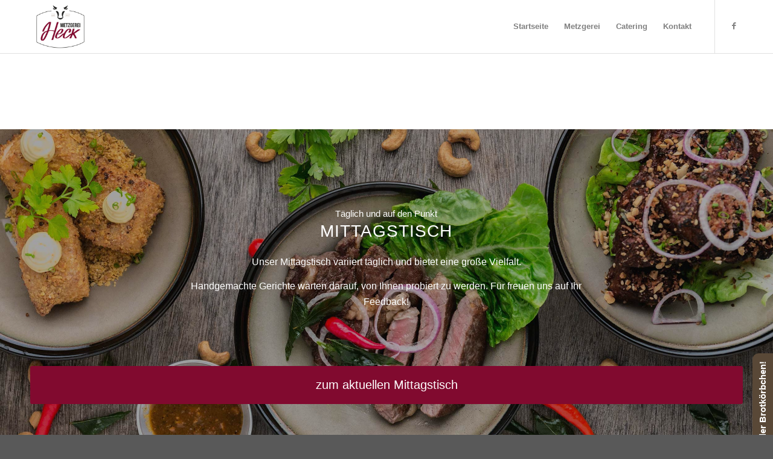

--- FILE ---
content_type: application/javascript
request_url: https://www.eifelmetzgerei-heck.de/wp-content/plugins/screen-reader-with-fontsize/libraries/controller/controller.js
body_size: 8799
content:
(function(a){var fa=function(x){async function U(){const b=document.querySelectorAll('img:not([alt]), img[alt=""]');for(const d of b)try{const e=await V(d.src);d.setAttribute("alt",e)}catch(e){}}var c={},f={},B=80,n=80,p=0,u=100,y=0,v=0,r=0,t=a("body"),C=0,D=0,E=0,z=0,R="",O=0,A=0,P=0,F,G;a("body").css("font-family");var H=null,Q=function(b,d){for(i=b.length-1;0<=i;i--)if(d!=b.charAt(i)){b=b.substring(0,i+1);break}return b},L=function(){a(c.fontsizeSelector).filter(function(b){var d=!1;b=0;var e=
1;switch(this.nodeName.toLowerCase()){case "h1":b=100;d=!0;break;case "h2":b=80;e=.8;d=!0;break;case "h3":b=40;e=.6;d=!0;break;case "h4":b=20,e=.4,d=!0}d&&(d=a(this).attr("style")||"",a(this).attr("style",d+";font-size:"+(parseInt(n)+c.fontSizeHeadersIncrement*e+b)+"%"))})},S=function(b){r=parseInt(f.getItem("scr_highcontrast_alternate"))||0;b&&a("#fr_screenreader_highcontrast,#fr_screenreader_highcontrast2,#fr_screenreader_highcontrast3").removeClass("active");var d=function(){t.removeClass("scr_highcontrast");
v=0;f.setItem("scr_highcontrast",v);null===H&&(H=t.attr("style")||"");var g="";a(this).data("rotate")&&(g=" hue-rotate("+parseInt(a(this).data("rotate"))+"deg)");var l="";a(this).data("brightness")&&(l=" brightness("+parseInt(a(this).data("brightness"))+")");t.attr("style",Q(H,";")+";filter: invert(100%)"+g+l)};if(r)if(r&&"undefined"!==typeof b){var e=a(this).data("alternate");e==r?(t.attr("style",H),r=0):(r=e,d.bind(this)(),b&&a(b.target).addClass("active"))}else r&&"undefined"===typeof b&&d.bind(this)();
else d.bind(this)(),r=a(this).data("alternate"),b&&a(b.target).addClass("active");f.setItem("scr_highcontrast_alternate",r)},M=function(b,d){b=b.toUpperCase();var e=b.split(""),g="",l="FEDCBA9876".split(""),k=[];k.A="5";k.B="4";k.C="3";k.D="2";k.E="1";k.F="0";for(i=0;6>i;i++)if(isNaN(e[i]))if(k[e[i]])g+=k[e[i]];else return!1;else g+=l[e[i]];return d&&c.ieHighContrast&&(d=parseInt(b,16),parseInt(g,16)<d)?b:g},I=function(b){var d=/rgba? *\( *([0-9]{1,3}) *, *([0-9]{1,3}) *, *([0-9]{1,3})(, *[0-9]{1,3}[.0-9]*)? *\)/.exec(b);
if(!d)return"FFFFFF";b=Math.round(parseFloat(d[1]));var e=Math.round(parseFloat(d[2]));d=Math.round(parseFloat(d[3]));return(b+65536).toString(16).substring(3).toUpperCase()+(e+65536).toString(16).substring(3).toUpperCase()+(d+65536).toString(16).substring(3).toUpperCase()},W=function(b){b=document.createElement("div");b.style.cssText=" -webkit- -moz- -o- -ms- ".split(" ").join("filter:invert(100%); ");return!!b.style.length&&(void 0===document.documentMode||9<document.documentMode)},T=function(b){a(b);
a.fn.skipElement=function(d){var e=this.css(d);this.css(d,"inherit");var g=this.css(d);if(e!=g&&"000000"!=I(g))return this.css(d,g),!0;this.css(d,e);return!1};a(b).each(function(d,e){if(-1==a.inArray(e.nodeName.toLowerCase(),["script","embed","object"]))if(c.ieHighContrastAdvanced){var g=a(e).css("background-color");d=a(e).css("color");g&&d&&(g=M(I(g)),d=M(I(d),!0),d=(a(e).attr("style")||"")+" background-color:#"+g+" !important; color:#"+d+" !important",a(e).attr("style",d))}else a(e).skipElement("background-color")||
(g=a(e).css("background-color"),d=a(e).css("color"),g&&d&&(g=M(I(g)),d=M(I(d),!0),a(e).css("background-color","#"+g),a(e).css("color","#"+d)))})},X=function(b){b=a(c.skipToContentsSelector);b.length&&a("html, body").animate({scrollTop:b.offset().top},500)};this.buildInterface=function(){var b=a("<div/>").attr("id","accessibility-links").addClass(c.position+" "+c.scrolling+" "+c.templateOrientation);"bottom"==c.targetAppendMode?b.appendTo(c.targetAppendto):"top"==c.targetAppendMode&&b.prependTo(c.targetAppendto);
c.enableDarkMode&&parseInt(f.getItem("scr_toolbar_darkmode"))&&a("#accessibility-links").addClass("scr-toolbar-darkmode");if("accessible.css"==c.template){var d=a("<div/>").attr("id","toolbar_plugin").html('<span class="scaccessibletoolbar-text">'+(c.labeltext||fr_screenreader)+"</span>").addClass("scaccessibletoolbar");"wheelchair"==c.screenreaderIcon&&d.addClass("scr_wheelchair");b.append(d);d=a("<span/>").attr("id","toolbar_closer").html("&#x274c;").attr("data-title",fr_close_toolbar).attr("aria-label",
fr_close_toolbar).attr("role","button").addClass("scaccessibletoolbarcloser");a("#toolbar_plugin").append(d)}var e=a("<div/>").attr("id","text_plugin").attr("title"," - "+(c.labeltext||fr_screenreader)+" - ").addClass("scbasebin screenreader text");c.showlabel||e.addClass("scr_nolabel");"wheelchair"==c.screenreaderIcon&&e.addClass("scr_wheelchair");"custom"==c.screenreaderIcon&&e.addClass("scr_customicon");b.append(e);c.screenreader&&(d=a("<div/>").attr("id","volume_plugin").addClass("scbasebin"),
b.append(d));d=a("<div/>").attr("id","speaker_plugin").addClass("scbasebin speaker");b.append(d);var g=a("<div/>").css("clear","both").attr("id","scr_clearer");b.append(g);c.showlabel&&(b=a("<span/>").addClass("fr_label startapp").text(c.labeltext||fr_screenreader),e.append(b));c.screenreader&&(b=a("<button/>").attr({id:"fr_screenreader_play",title:" - "+fr_screenreader_play+" - ","aria-label":" - "+fr_screenreader_play+" - ",role:"button",accesskey:c.accesskey_play}).addClass("pinnable").text(fr_screenreader_play),
d.append(b),b=a("<button/>").attr({id:"fr_screenreader_pause",title:" - "+fr_screenreader_pause+" - ","aria-label":" - "+fr_screenreader_pause+" - ",role:"button",accesskey:c.accesskey_pause}).addClass("pinnable").text(fr_screenreader_pause),d.append(b),b=a("<button/>").attr({id:"fr_screenreader_stop",title:" - "+fr_screenreader_stop+" - ","aria-label":" - "+fr_screenreader_stop+" - ",role:"button",accesskey:c.accesskey_stop}).addClass("pinnable").text(fr_screenreader_stop),d.append(b));"accessible.css"==
c.template&&(b=a("<div/>").attr({id:"sc-section-audio"}).addClass("sc-section"),b.append('<div class="sc-section-title" aria-label="'+fr_text_reader+'">'+fr_text_reader+"</div>"),d.append(b),e=a("#fr_screenreader_play, #fr_screenreader_pause, #fr_screenreader_stop").clone(!0,!0).end().remove(),b.append(e),e=a("#volume_plugin").clone(!0,!0).end().remove(),b.append(e),c.enableDarkMode&&(b=a("<span/>").attr("id","toolbar_darkmode").html('<svg class="scr-darkmode" xmlns="http://www.w3.org/2000/svg" viewBox="0 0 122.56 122.88"><defs><style>.cls-1{fill-rule:evenodd;}</style></defs><title>night</title><path class="cls-1" d="M121.85,87.3A64.31,64.31,0,1,1,36.88.4c2.94-1.37,5.92.91,4.47,4.47a56.29,56.29,0,0,0,75.75,77.4l.49-.27a3.41,3.41,0,0,1,4.61,4.61l-.35.69ZM92.46,74.67H92A16.11,16.11,0,0,0,76.2,58.93v-.52a15.08,15.08,0,0,0,11-4.72,15.19,15.19,0,0,0,4.72-11h.51a15.12,15.12,0,0,0,4.72,11,15.12,15.12,0,0,0,11,4.72v.51A16.13,16.13,0,0,0,92.46,74.67Zm10.09-46.59h-.27a7.94,7.94,0,0,0-2.49-5.81A7.94,7.94,0,0,0,94,19.78v-.27A7.94,7.94,0,0,0,99.79,17a8,8,0,0,0,2.49-5.8h.27A8,8,0,0,0,105,17a8,8,0,0,0,5.81,2.49v.27A8,8,0,0,0,105,22.27a7.94,7.94,0,0,0-2.49,5.81Zm-41.5,8h-.41a12.06,12.06,0,0,0-3.78-8.82A12.06,12.06,0,0,0,48,23.5v-.41a12.07,12.07,0,0,0,8.82-3.78,12.09,12.09,0,0,0,3.78-8.82h.41a12.08,12.08,0,0,0,3.77,8.82,12.09,12.09,0,0,0,8.83,3.78v.41a12.09,12.09,0,0,0-8.83,3.78,12.08,12.08,0,0,0-3.77,8.82Z"/></svg>').attr("data-title",
fr_dark_mode).attr("aria-label",fr_dark_mode).attr("role","button").addClass("scaccessibletoolbarcloser"),a("#sc-section-audio").append(b),a("#toolbar_darkmode").on("click",function(h){h=0;var q=a("#accessibility-links");q.toggleClass("scr-toolbar-darkmode");q.hasClass("scr-toolbar-darkmode")&&(h=1);f.setItem("scr_toolbar_darkmode",h)})),c.enableAccessibilityStatement&&(b=a("<a/>").attr("id","toolbar_accessibility_statement").text(c.enableAccessibilityStatementText).attr("href",c.enableAccessibilityStatementLink).attr("download",
c.enableAccessibilityStatementLink.substring(c.enableAccessibilityStatementLink.lastIndexOf("/")+1)).addClass("scaccessibletoolbarstatement"),c.enableDarkMode&&b.addClass("darkmode"),a("#sc-section-audio").append(b)));c.fontsize&&(b=a("<button/>").attr({id:"fr_screenreader_font_increase",title:" - "+fr_increase+" - ","aria-label":" - "+fr_increase+" - ",role:"button",accesskey:c.accesskey_increase,"data-value":"1"}).addClass("sizable").text(fr_increase),d.append(b),b=a("<button/>").attr({id:"fr_screenreader_font_decrease",
title:" - "+fr_decrease+" - ","aria-label":" - "+fr_decrease+" - ",role:"button",accesskey:c.accesskey_decrease,"data-value":"-1"}).addClass("sizable").text(fr_decrease),d.append(b),b=a("<button/>").attr({id:"fr_screenreader_font_reset",title:" - "+fr_reset+" - ","aria-label":" - "+fr_reset+" - ",role:"button",accesskey:c.accesskey_reset,"data-value":"0"}).addClass("resizable").text(fr_reset),d.append(b),"accessible.css"==c.template&&(b=c.fontsizeDefault,f.getItem("scr_fontsize"),b=parseInt(n-b),
e=0<b?"+":"-",0!=b&&(0<b?a("#fr_screenreader_font_increase").append('<div class="scfontsizelabel">'+e+b+"%</div>"):a("#fr_screenreader_font_decrease").append('<div class="scfontsizelabel">'+b+"%</div>")),b=a("<div/>").attr({id:"sc-section-fontsize"}).addClass("sc-section"),b.append('<div class="sc-section-title" aria-label="'+fr_font_sizing+'">'+fr_font_sizing+"</div>"),d.append(b),e=a("#fr_screenreader_font_increase, #fr_screenreader_font_decrease, #fr_screenreader_font_reset").clone(!0,!0).end().remove(),
b.append(e)));c.dyslexicFont&&(b=a("<button/>").attr({id:"fr_screenreader_font_family",title:" - "+fr_dyslexic_title+" - ","aria-label":" - "+fr_dyslexic_title+" - ",role:"button",accesskey:c.accesskey_dyslexic,"data-value":"0"}).text(fr_dyslexic_title),d.append(b));c.grayHues&&(b=a("<button/>").attr({id:"fr_screenreader_gray_hues",title:" - "+fr_gray_hues+" - ","aria-label":" - "+fr_gray_hues+" - ",role:"button",accesskey:c.accesskey_grayhues}).text(fr_gray_hues),d.append(b));c.bigCursor&&(b=a("<button/>").attr({id:"fr_screenreader_bigcursor",
title:" - "+fr_big_cursor+" - ","aria-label":" - "+fr_big_cursor+" - ",role:"button",accesskey:c.accesskey_bigcursor}).text(fr_big_cursor),d.append(b));c.readingGuides&&(b=a("<button/>").attr({id:"fr_screenreader_reading_guides",title:" - "+fr_reading_guides_title+" - ","aria-label":" - "+fr_reading_guides_title+" - ",role:"button",accesskey:c.accesskey_reading_guides}).text(fr_reading_guides_title),d.append(b),(z=!!parseInt(f.getItem("scr_reading_guides"))||0)&&a("#fr_screenreader_reading_guides").trigger("click",
1));c.readability&&(b=a("<button/>").attr({id:"fr_screenreader_readability",title:" - "+fr_readability_title+" - ","aria-label":" - "+fr_readability_title+" - ",role:"button",accesskey:c.accesskey_readability}).text(fr_readability_title),d.append(b));c.hideImages&&(b=a("<button/>").attr({id:"fr_screenreader_hideimages",title:" - "+fr_hideimages_title+" - ","aria-label":" - "+fr_hideimages_title+" - ",role:"button",accesskey:c.accesskey_hideimages}).text(fr_hideimages_title),d.append(b),(A=!!parseInt(f.getItem("scr_hideimages"))||
0)&&a("#fr_screenreader_hideimages").trigger("click",1));c.showSkipToContents&&(b=a("<button/>").attr({id:"fr_screenreader_skiptocontents",title:" - "+fr_showskiptocontents_title+" - ","aria-label":" - "+fr_showskiptocontents_title+" - ",role:"button",accesskey:c.accesskey_skiptocontents}).text(fr_showskiptocontents_title),d.append(b));c.spacingSize&&(b=a("<button/>").attr({id:"fr_screenreader_spacing_increase",title:" - "+fr_spacing_increase+" - ","aria-label":" - "+fr_spacing_increase+" - ",role:"button",
accesskey:c.accesskey_spacingsize_increase,"data-value":"1"}).addClass("spacingsizable").text(fr_spacing_increase),d.append(b),b=a("<button/>").attr({id:"fr_screenreader_spacing_decrease",title:" - "+fr_spacing_decrease+" - ","aria-label":" - "+fr_spacing_decrease+" - ",role:"button",accesskey:c.accesskey_spacingsize_decrease,"data-value":"-1"}).addClass("spacingsizable").text(fr_spacing_decrease),d.append(b),"accessible.css"==c.template&&(b=f.getItem("scr_spacingsize"))&&0<b&&a("#fr_screenreader_spacing_increase").append('<div class="scspacingsizelabel">+'+
10*b+"%</div>"));"accessible.css"==c.template&&(b=a("#fr_screenreader_font_family, #fr_screenreader_gray_hues, #fr_screenreader_bigcursor, #fr_screenreader_reading_guides, #fr_screenreader_readability, #fr_screenreader_hideimages, #fr_screenreader_skiptocontents, #fr_screenreader_spacing_increase, #fr_screenreader_spacing_decrease").clone(!0,!0).end().remove(),b.length&&(e=a("<div/>").attr({id:"sc-section-enhancement"}).addClass("sc-section"),e.append('<div class="sc-section-title" aria-label="'+
fr_accessibility_enhancements+'">'+fr_accessibility_enhancements+"</div>"),d.append(e),e.append(b)));c.pageZoom&&"vertical"==c.templateOrientation&&(b=a("<button/>").attr({id:"fr_screenreader_pagezoom_increase",title:" - "+fr_pagezoom_increase+" - ","aria-label":" - "+fr_pagezoom_increase+" - ",role:"button",accesskey:c.accesskey_pagezoomsize_increase,"data-value":"1"}).addClass("zoomsizable").text(fr_pagezoom_increase),d.append(b),b=a("<button/>").attr({id:"fr_screenreader_pagezoom_decrease",title:" - "+
fr_pagezoom_decrease+" - ","aria-label":" - "+fr_pagezoom_decrease+" - ",role:"button",accesskey:c.accesskey_pagezoomsize_decrease,"data-value":"-1"}).addClass("zoomsizable").text(fr_pagezoom_decrease),d.append(b),b=a("<button/>").attr({id:"fr_screenreader_pagezoom_reset",title:" - "+fr_pagezoom_reset+" - ","aria-label":" - "+fr_pagezoom_reset+" - ",role:"button",accesskey:c.accesskey_pagezoomsize_reset,"data-value":"0"}).addClass("zoomresizable").text(fr_pagezoom_reset),d.append(b),"accessible.css"==
c.template&&(f.getItem("scr_zoomsize"),b=parseInt(u-100),e=0<b?"+":"-",0!=b&&(0<b?a("#fr_screenreader_pagezoom_increase").append('<div class="sczoomsizelabel">'+e+b+"%</div>"):a("#fr_screenreader_pagezoom_decrease").append('<div class="sczoomsizelabel">'+b+"%</div>")),(b=f.getItem("scr_pagezoom"))&&0<b&&a("#fr_screenreader_pagezoom_increase").append('<div class="scspacingsizelabel">+'+10*b+"%</div>"),b=a("<div/>").attr({id:"sc-section-pagezoom"}).addClass("sc-section"),b.append('<div class="sc-section-title" aria-label="'+
fr_page_zoom+'">'+fr_page_zoom+"</div>"),d.append(b),e=a("#fr_screenreader_pagezoom_increase, #fr_screenreader_pagezoom_decrease, #fr_screenreader_pagezoom_reset").clone(!0,!0).end().remove(),b.append(e)));b=0;c.screenreader||(b=100);c.dyslexicFont||(b+=35);c.grayHues||(b+=35);c.bigCursor||(b+=35);c.readingGuides||(b+=35);c.readability||(b+=35);c.showSkipToContents||(b+=35);c.spacingSize||(b+=70);if(c.highcontrast){e=a("<button/>").attr({id:"fr_screenreader_highcontrast",title:" - "+fr_highcontrast+
" - ","aria-label":" - "+fr_highcontrast+" - ",role:"button",accesskey:c.accesskey_highcontrast,"data-value":"0"}).text(fr_highcontrast);v&&e.addClass("active");d.append(e);if(e=c.highcontrastAlternate&&W())if(g=a("<button/>").attr({id:"fr_screenreader_highcontrast2",title:" - "+fr_highcontrast+" - ","aria-label":" - "+fr_highcontrast+" - ",role:"button",accesskey:c.accesskey_highcontrast2,"data-alternate":"1","data-rotate":c.colorHue}).text(fr_highcontrast),d.append(g),g=a("<button/>").attr({id:"fr_screenreader_highcontrast3",
title:" - "+fr_highcontrast+" - ","aria-label":" - "+fr_highcontrast+" - ",role:"button",accesskey:c.accesskey_highcontrast3,"data-alternate":"2","data-rotate":c.colorHue,"data-brightness":c.colorBrightness}).text(fr_highcontrast),d.append(g),r=parseInt(f.getItem("scr_highcontrast_alternate"))||0)g=a("button[data-alternate="+r+"]").addClass("active"),S.call(g);c.fontsize&&e?a("#speaker_plugin").css("width",parseInt(605-b)+"px"):c.fontsize?a("#speaker_plugin").css("width",parseInt(540-b)+"px"):!c.fontsize&&
e&&a("#speaker_plugin").css("width",parseInt(510-b)+"px");"accessible.css"==c.template&&(b=a("<div/>").attr({id:"sc-section-highcontrast"}).addClass("sc-section"),b.append('<div class="sc-section-title" aria-label="'+fr_high_contrast_color+'">'+fr_high_contrast_color+"</div>"),d.append(b),e=a("#fr_screenreader_highcontrast, #fr_screenreader_highcontrast2, #fr_screenreader_highcontrast3").clone(!0,!0).end().remove(),b.append(e))}else c.fontsize?a("#speaker_plugin").css("width",parseInt(425-b)+"px"):
a("#speaker_plugin").css("width",parseInt(315-b)+"px");c.customColors&&"accessible.css"==c.template&&(b=a("<button/>").attr({id:"fr_screenreader_text_color",title:" - "+fr_text_color+" - ","aria-label":" - "+fr_text_color+" - ",role:"button",accesskey:c.accesskey_change_text_color}).addClass("scr-custom-color").text(fr_text_color),d.append(b),b=a("<button/>").attr({id:"fr_screenreader_background_color",title:" - "+fr_background_color+" - ","aria-label":" - "+fr_background_color+" - ",role:"button",
accesskey:c.accesskey_change_background_color}).addClass("scr-custom-color").text(fr_background_color),d.append(b),b=`
				<div class="scr-color-box">
					<span data-scr-color="#0076B4" class="scr-color-selection" role="button" tabindex="0" aria-label="${fr_background_color_desc}" style="background-color: #0076B4 !important;"> </span> 
					<span data-scr-color="#7A549C" class="scr-color-selection" role="button" tabindex="0" aria-label="${fr_background_color_desc}" style="background-color: #7A549C !important;"> </span> 
					<span data-scr-color="#C83733" class="scr-color-selection" role="button" tabindex="0" aria-label="${fr_background_color_desc}" style="background-color: #C83733 !important;"> </span> 
					<span data-scr-color="#D07021" class="scr-color-selection" role="button" tabindex="0" aria-label="${fr_background_color_desc}" style="background-color: #D07021 !important;"> </span> 
					<span data-scr-color="#26999F" class="scr-color-selection" role="button" tabindex="0" aria-label="${fr_background_color_desc}" style="background-color: #26999F !important;"> </span> 
					<span data-scr-color="#4D7831" class="scr-color-selection" role="button" tabindex="0" aria-label="${fr_background_color_desc}" style="background-color: #4D7831 !important;"> </span> 
					<span data-scr-color="#ffffff" class="scr-color-selection" role="button" tabindex="0" aria-label="${fr_background_color_desc}" style="background-color: #ffffff !important;"> </span> 
					<span data-scr-color="#000000" class="scr-color-selection" role="button" tabindex="0" aria-label="${fr_background_color_desc}" style="background-color: #000000 !important;"> </span> 
					<div class="scr-color-selection-reset" role="button" tabindex="0"> ${fr_custom_color_reset} </div>
				</div>`,a("button.scr-custom-color").append(b),b=a("<div/>").attr({id:"sc-section-customcolors"}).addClass("sc-section"),b.append('<div class="sc-section-title" aria-label="'+fr_custom_colors+'">'+fr_custom_colors+"</div>"),d.append(b),d=a("#fr_screenreader_text_color, #fr_screenreader_background_color").clone(!0,!0).end().remove(),b.append(d),a("span.scr-color-selection").on("click",function(h){h=a(this);var q=h.parents("button.scr-custom-color").attr("id"),m=h.data("scr-color");"fr_screenreader_text_color"==
q?(h.hasClass("scr-color-selection-enabled")?(document.querySelector("body").style.removeProperty("color"),c.customColorsCssSelectors&&a(c.customColorsCssSelectors).each(function(J,w){w.style.removeProperty("color")}),h.removeClass("scr-color-selection-enabled")):(document.querySelector("body").style.setProperty("color",m,"important"),c.customColorsCssSelectors&&a(c.customColorsCssSelectors).each(function(J,w){w.style.setProperty("color",m,"important")}),a("#fr_screenreader_text_color span.scr-color-selection").removeClass("scr-color-selection-enabled"),
h.addClass("scr-color-selection-enabled")),f.setItem("scr_custom_text_color",m)):"fr_screenreader_background_color"==q&&(h.hasClass("scr-color-selection-enabled")?(document.querySelector("body").style.removeProperty("background"),c.customColorsCssSelectors&&a(c.customColorsCssSelectors).each(function(J,w){w.style.removeProperty("background")}),h.removeClass("scr-color-selection-enabled")):(document.querySelector("body").style.setProperty("background",m,"important"),c.customColorsCssSelectors&&a(c.customColorsCssSelectors).each(function(J,
w){w.style.setProperty("background",m,"important")}),a("#fr_screenreader_background_color span.scr-color-selection").removeClass("scr-color-selection-enabled"),h.addClass("scr-color-selection-enabled")),f.setItem("scr_custom_background_color",m))}),a("div.scr-color-selection-reset").on("click",function(h){h=a(this).parents("button.scr-custom-color").attr("id");"fr_screenreader_text_color"==h?(a("span.scr-color-selection").removeClass("scr-color-selection-enabled"),document.querySelector("body").style.removeProperty("color"),
c.customColorsCssSelectors&&a(c.customColorsCssSelectors).each(function(q,m){m.style.removeProperty("color")}),f.removeItem("scr_custom_text_color")):"fr_screenreader_background_color"==h&&(a("span.scr-color-selection").removeClass("scr-color-selection-enabled"),document.querySelector("body").style.removeProperty("background"),c.customColorsCssSelectors&&a(c.customColorsCssSelectors).each(function(q,m){m.style.removeProperty("background")}),f.removeItem("scr_custom_background_color"))}),a("#fr_screenreader_background_color, #fr_screenreader_text_color").on("click",
function(h){h.stopPropagation();if(!a(h.target).hasClass("scr-custom-color")&&!a(h.target).hasClass("scr-color-box"))return!1;h=a(h.target).hasClass("scr-custom-color")?a(h.target):a(h.target).parent("button.scr-custom-color");var q=a("span.scr-color-selection.scr-color-selection-enabled",h);q.length?q.next().trigger("click"):a("div.scr-color-box > span:first-child",h).trigger("click")}));"custom.css"==c.template?(a("#speaker_plugin button").css("background-color",c.toolbarBgcolor),a("#accessibility-links").css("background",
"transparent")):a("#accessibility-links").css("background-color",c.toolbarBgcolor);"vertical"==c.templateOrientation&&"custom.css"!=c.template&&a("#text_plugin").css("background-color",c.toolbarBgcolor);d=c.toolbarBgcolor.toLowerCase();"accessible.css"!=c.template||"#eeeeee"!=d&&"#eee"!=d||(a("#text_plugin").css("background-color","#004fce"),a("#toolbar_plugin").css("background-color","#004fce"),a("#toolbar_closer").css({color:"transparent","text-shadow":"#004fce 0px 0px 0px"}),a("svg.scr-darkmode").css("fill",
"#004fce"));"accessible.css"==c.template&&"#eeeeee"!=d&&"#eee"!=d&&(a("#accessibility-links").css("background-color","#EEEEEE"),a("#text_plugin").css("background-color",c.toolbarBgcolor),a("#toolbar_plugin").css("background-color",c.toolbarBgcolor),a("#toolbar_closer").css({color:"transparent","text-shadow":c.toolbarBgcolor+" 0px 0px 0px"}),a("svg.scr-darkmode").css("fill",c.toolbarBgcolor));"accessible.css"==c.template&&(a("#speaker_plugin > button").removeAttr("title"),d=a("#text_plugin").attr("title"),
a("#text_plugin").removeAttr("title"),a("#text_plugin").attr("aria-label",d).attr("role","button"));if(screenReaderConfigOptions.useMinimizedToolbar&&(screenReaderConfigOptions.mobileDeviceDetected||!screenReaderConfigOptions.mobileDeviceDetected&&!screenReaderConfigOptions.minimizedToolbarOnlyMobile)){d=a("#volume_plugin").width();b=a("#speaker_plugin").width();e=a("#accessibility-links").width();var l=parseInt(d+b);"vertical"==c.templateOrientation&&(l=parseInt(b));"accessible.css"==c.template&&
(l=parseInt(e));var k=0,K="+";d=a(window).width();d<l&&"accessible.css"!=c.template&&(l=d-80);a("#text_plugin").attr("accesskey",screenReaderConfigOptions.accesskey_minimized);a("#toolbar_closer").on("click",function(h){a("#text_plugin").trigger("click")});if(c.fontsizeMinimizedToolbar&&"closed"==screenReaderConfigOptions.statusMinimizedToolbar)a("#text_plugin").on("click",function(h){a("body").css("font-size",n+"%");c.fontsizeSelector&&(fontSizeInline=";font-size:100%",L());h=a(c.fontsizeSelector);
a.each(h,function(q,m){fontSizeInline=-1!=a.inArray(m.nodeName.toLowerCase(),["h1","h2","h3","h4"])?"":";font-size:100%";q=a(m).attr("style")||"";a(m).attr("style",Q(q,";")+fontSizeInline)})});switch(c.position){case "bottomright":case "topright":a("#text_plugin span.fr_label").css({cursor:"pointer"});if("closed"==screenReaderConfigOptions.statusMinimizedToolbar){if(a("#accessibility-links").css({right:"-"+(l+2)+"px"}).removeClass("screenreader-open").addClass("screenreader-closed"),"accessible.css"==
c.template)a(window).on("resize",function(){var h=a("#accessibility-links.screenreader-closed");h.length&&(h=h.width(),l=parseInt(h),a("#accessibility-links").css({right:"-"+(l+2)+"px"}))})}else a("#speaker_plugin, #volume_plugin").css({opacity:1}),a("#accessibility-links").removeClass("screenreader-closed").addClass("screenreader-open"),k=l+2,K="-";a("#text_plugin").css({cursor:"pointer"}).on("click",function(h){k&&a("#speaker_plugin, #volume_plugin").animate({opacity:0},300);a("#accessibility-links").animate({right:K+
k},500,function(){k=k?0:l+2;K="-";k?a(this).removeClass("screenreader-closed").addClass("screenreader-open"):a(this).removeClass("screenreader-open").addClass("screenreader-closed")});k||setTimeout(function(){a("#speaker_plugin, #volume_plugin").animate({opacity:1},300)},300)});break;case "topleft":case "bottomleft":"closed"==screenReaderConfigOptions.statusMinimizedToolbar?(a("#accessibility-links").removeClass("screenreader-open").addClass("screenreader-closed"),a("#volume_plugin,#speaker_plugin,#toolbar_plugin").hide()):
a("#accessibility-links").removeClass("screenreader-closed").addClass("screenreader-open"),a("#text_plugin span.fr_label").css({cursor:"pointer"}),a("#text_plugin").css({cursor:"pointer"}).on("click",function(h){a("#volume_plugin,#speaker_plugin,#toolbar_plugin").fadeToggle();a("#accessibility-links").hasClass("screenreader-open")?a("#accessibility-links").removeClass("screenreader-open").addClass("screenreader-closed"):a("#accessibility-links").removeClass("screenreader-closed").addClass("screenreader-open")})}}else switch(c.position){case "bottomright":case "topright":a("#speaker_plugin, #volume_plugin").css({opacity:1})}"accessible.css"!=
c.template&&"vertical"==c.templateOrientation&&(d=a("#text_plugin"),b=a("#volume_plugin"),e=d.clone(!0,!0),g=b.clone(!0,!0),a("#scr_clearer").before(e).before(g),d.remove(),b.remove())};this.startTTSEngine=function(){new jQuery.frTTSEngine(c);return!0};var Y=function(){a(document).on("click",".sizable",function(b){b=parseInt(a(this).data("value"));n=parseInt(n)+parseInt(5*b);n>c.fontsizeMax?n=c.fontsizeMax:n<c.fontsizeMin&&(n=c.fontsizeMin);a("body").css("font-size",n+"%");c.fontsizeSelector&&L();
f.setItem("scr_fontsize",n);if("accessible.css"==c.template){b=parseInt(n-B);var d=0<b?"+":"-";0!=b?(a("div.scfontsizelabel").remove(),0<b?a("#fr_screenreader_font_increase").append('<div class="scfontsizelabel">'+d+b+"%</div>"):a("#fr_screenreader_font_decrease").append('<div class="scfontsizelabel">'+b+"%</div>")):a("div.scfontsizelabel").remove()}});a(document).on("click",".resizable",function(b){"all"==c.resetButtonBehavior&&(parseInt(f.getItem("scr_highcontrast"))?a("#fr_screenreader_highcontrast").trigger("click"):
(b=parseInt(f.getItem("scr_highcontrast_alternate"))||0,1==b&&a("#fr_screenreader_highcontrast2").trigger("click"),2==b&&a("#fr_screenreader_highcontrast3").trigger("click")),parseInt(f.getItem("scr_dyslexicfont"))&&a("#fr_screenreader_font_family").trigger("click"),parseInt(f.getItem("scr_grayhues"))&&a("#fr_screenreader_gray_hues").trigger("click"),parseInt(f.getItem("scr_bigcursor"))&&a("#fr_screenreader_bigcursor").trigger("click"),parseInt(f.getItem("scr_zoomsize"))&&a("#fr_screenreader_pagezoom_reset").trigger("click"));
"accessible.css"==c.template&&a("div.scfontsizelabel,div.scspacingsizelabel").remove();n=B;a("body").css("font-size",B+"%");if(parseInt(f.getItem("scr_spacingsize"))||parseInt(f.getItem("scr_final_lineheight")))a("body").css({"word-spacing":"inherit","letter-spacing":"inherit","line-height":f.getItem("scr_initial_lineheight")}),f.setItem("scr_spacingsize",0),p=0,f.removeItem("scr_final_lineheight");c.fontsizeSelector&&L();f.setItem("scr_fontsize",B)});a(document).on("click",".zoomsizable",function(b){b=
parseInt(a(this).data("value"));u=parseInt(u)+parseInt(5*b);a("html").css("zoom",u+"%");f.setItem("scr_zoomsize",u);if("accessible.css"==c.template){b=parseInt(u-100);var d=0<b?"+":"-";0!=b?(a("div.sczoomsizelabel").remove(),0<b?a("#fr_screenreader_pagezoom_increase").append('<div class="sczoomsizelabel">'+d+b+"%</div>"):a("#fr_screenreader_pagezoom_decrease").append('<div class="sczoomsizelabel">'+b+"%</div>")):a("div.sczoomsizelabel").remove()}});a(document).on("click",".zoomresizable",function(b){"accessible.css"==
c.template&&a("div.sczoomsizelabel").remove();u=100;a("html").css("zoom","100%");f.removeItem("scr_zoomsize",100)});a(document).on("click",".spacingsizable",function(b){b=parseInt(a(this).data("value"));var d=a("body").css("line-height");p=parseInt(p)+parseInt(b);y=parseFloat(d)?parseFloat(d)+parseInt(b):16+parseInt(b);p>c.spacingSizeMax?p=c.spacingSizeMax:p<c.spacingSizeMin?p=c.spacingSizeMin:(f.getItem("scr_initial_lineheight")||f.setItem("scr_initial_lineheight",d),a("body").css({"word-spacing":2*
p+"px","letter-spacing":p+"px","line-height":y+"px"}),f.setItem("scr_spacingsize",p),f.setItem("scr_final_lineheight",y),"accessible.css"==c.template&&(0<p?a("#fr_screenreader_spacing_increase").append('<div class="scspacingsizelabel">+'+10*p+"%</div>"):a("div.scspacingsizelabel").remove()))});a(document).on("click","#fr_screenreader_highcontrast",function(b){(v=!!parseInt(f.getItem("scr_highcontrast"))||0)?(t.removeClass("scr_highcontrast"),"ActiveXObject"in window&&(v=0,window.location.reload()),
a(this).removeClass("active"),v=0):(r&&(t.attr("style",H),r=0,f.setItem("scr_highcontrast_alternate",r)),t.addClass("scr_highcontrast"),"ActiveXObject"in window&&T("body, body *:not(#accessibility-links, #accessibility-links *, div.shapes)"),a("#fr_screenreader_highcontrast2,#fr_screenreader_highcontrast3").removeClass("active"),a(this).addClass("active"),v=1);f.setItem("scr_highcontrast",v)});a(document).on("click","#fr_screenreader_font_family",function(b){(C=!!parseInt(f.getItem("scr_dyslexicfont"))||
0)?(a("body").removeClass("scr_dyslexic"),c.fontsizeSelector&&(b=a(c.fontsizeSelector),a.each(b,function(d,e){d=a(e).attr("style")||"";a(e).attr("style",d.replace(";font-family:OpenDyslexic",""))})),C=0):(a("body").addClass("scr_dyslexic"),c.fontsizeSelector&&(b=a(c.fontsizeSelector),a.each(b,function(d,e){d=a(e).attr("style")||"";a(e).attr("style",d+";font-family:OpenDyslexic")})),C=1);f.setItem("scr_dyslexicfont",C)});a(document).on("click","#fr_screenreader_gray_hues",function(b){(D=!!parseInt(f.getItem("scr_grayhues"))||
0)?(t.removeClass("scr_grayhues"),D=0):(t.addClass("scr_grayhues"),D=1);f.setItem("scr_grayhues",D)});a(document).on("click","#fr_screenreader_bigcursor",function(b){(E=!!parseInt(f.getItem("scr_bigcursor"))||0)?(a("body").removeClass("scr_bigcursor"),E=0):(a("body").addClass("scr_bigcursor"),E=1);f.setItem("scr_bigcursor",E)});a(document).on("click","#fr_screenreader_reading_guides",function(b,d){b=function(e){e="touchmove"==e.type?e.changedTouches[0].clientY:e.y;a("#sc_read_guide_bar").css("top",
e-15)};z=!!parseInt(f.getItem("scr_reading_guides"))||0;!z||d?(a("body").addClass("scr_reading_guides"),d=document.createElement("div"),d.id="sc_read_guide_bar",d.classList.add("sc_read_guide_bar"),a("body").append(d),document.body.addEventListener("touchmove",b,!1),document.body.addEventListener("mousemove",b,!1),z=1):(a("body").removeClass("scr_reading_guides"),a("#sc_read_guide_bar").remove(),document.body.removeEventListener("touchmove",b,!1),document.body.removeEventListener("mousemove",b,!1),
z=0);f.setItem("scr_reading_guides",z)});a(document).on("click","#fr_screenreader_readability",function(b){if(O)a("body").removeClass("scr_readability"),a("div.sc-readability").remove(),a("body").replaceWith(R[0]),t=a("body"),O=0;else{R=a("body").clone();a("body").addClass("scr_readability");if(b=a(c.readabilitySelector).html())a("body").empty(),a("body").append('<div class="sc-readability">'+b+"</div>");O=1}});a(document).on("click","#fr_screenreader_hideimages",function(b,d){A=!!parseInt(f.getItem("scr_hideimages"))||
0;P=c.hideAlsoVideosIframes;!A||d?(a("body").addClass("scr_hideimages"),P&&a("body").addClass("scr_hidevideosiframes"),A=1):(a("body").removeClass("scr_hideimages"),P&&a("body").removeClass("scr_hidevideosiframes"),A=0);f.setItem("scr_hideimages",A)});a(document).on("click","#fr_screenreader_highcontrast2, #fr_screenreader_highcontrast3",S);if(c.showSkipToContents)a(document).on("click","#fr_screenreader_skiptocontents",X)},V=async function(b){if(!b)return"";let d={};try{d=JSON.parse(localStorage.getItem("screenReaderAltMapping"))||
{}}catch(k){d={}}for(var e=5381,g=0;g<b.length;g++)e=(e<<5)+e+b.charCodeAt(g);e=(e>>>0).toString(36);if(d[e])return d[e];g=atob(c.generateMissingImagesAltChatgptApikey);let l="";for(let k=0;k<g.length;k++)l+=String.fromCharCode(g.charCodeAt(k)^"screenreader".charCodeAt(k%12));g=l.split("").reverse().join("");if(!g.trim())return"";b=await fetch("https://api.openai.com/v1/chat/completions",{method:"POST",headers:{"Content-Type":"application/json",Authorization:`Bearer ${g}`},body:JSON.stringify({model:c.generateMissingImagesAltChatgptModel,
messages:[{role:"user",content:`Describe the content of this image in a short, clear sentence using the language matching the code '${screenReaderConfigOptions.langCode}': ${b}`}],max_completion_tokens:3600})});if(!b.ok)return"";b=(await b.json()).choices[0].message.content.trim();d[e]=b;localStorage.setItem("screenReaderAltMapping",JSON.stringify(d));return b},Z=function(){let b=1;Array.from(document.querySelectorAll("h1, h2, h3, h4, h5, h6")).forEach((d,e)=>{let g=parseInt(d.tagName.replace("H",
""),10);0===e&&1!==g?g=1:g>b+1&&(g=b+1);if(g!==parseInt(d.tagName.replace("H",""),10)){const l=document.createElement(`h${g}`);Array.from(d.attributes).forEach(k=>{l.setAttribute(k.name,k.value)});l.innerHTML=d.innerHTML;d.replaceWith(l)}b=g})},aa=function(b,d){function e(m,J,w){m=[m,J,w].map(N=>{N/=255;return.03928>=N?N/12.92:Math.pow((N+.055)/1.055,2.4)});return.2126*m[0]+.7152*m[1]+.0722*m[2]}const [g,l,k]=b.match(/\d+/g).map(Number),[K,h,q]=d.match(/\d+/g).map(Number);b=e(g,l,k);d=e(K,h,q);return 4.5<=
(Math.max(b,d)+.05)/(Math.min(b,d)+.05)},ba=function(){document.querySelectorAll("p, h1, h2, h3, h4, h5, h6, span, div, a, li, td, th, label, button").forEach(b=>{if(!b.classList.contains("screenreader_embed_play_button")){var d=window.getComputedStyle(b).backgroundColor,e=window.getComputedStyle(b).color;aa(d,e)||(b.style.color="#000")}})},ca=function(){document.querySelectorAll("nav:not([role])").forEach(d=>{d.setAttribute("role","navigation")});var b=document.querySelector("main:not([role]),#content:not([role])");
b?b.setAttribute("role","main"):(b=a(c.skipToContentsSelector),b.length&&!b.get(0).hasAttribute("role")&&b.get(0).setAttribute("role","main"))},da=function(){document.querySelectorAll("input, textarea, select").forEach(b=>{var d=b.getAttribute("id");d&&document.querySelector(`label[for="${d}"]`)||b.closest("label")||(d=b.getAttribute("placeholder")||"Input field",b.setAttribute("aria-label",d))})},ea=function(){let b=Array.from(document.querySelectorAll('\n\t\t\t    a[href],\n\t\t\t    area[href],\n\t\t\t    input:not([disabled]):not([type="hidden"]),\n\t\t\t    select:not([disabled]),\n\t\t\t    textarea:not([disabled]),\n\t\t\t    button:not([disabled]),\n\t\t\t    iframe,\n\t\t\t    [tabindex]:not([tabindex="-1"]),\n\t\t\t    [contenteditable="true"]\n\t\t\t  '));
b=b.filter(d=>{d=window.getComputedStyle(d);return"none"!==d.display&&"hidden"!==d.visibility});b.forEach((d,e)=>{e+=1;d.tabIndex=e;d.setAttribute("tabindex",e)})};(function(){"undefined"===typeof fr_close_toolbar&&(window.fr_close_toolbar="Close accessibility interface",window.fr_text_reader="Text Reader",window.fr_font_sizing="Font sizing",window.fr_accessibility_enhancements="Accessibility enhancements",window.fr_high_contrast_color="High contrast color",window.fr_reading_guides_title="Reading guide");
"undefined"===typeof fr_dark_mode&&(window.fr_volume="Volume",window.fr_dark_mode="Toggle dark mode",window.fr_page_zoom="Page zoom",window.fr_pagezoom_increase="Increase zoom",window.fr_pagezoom_decrease="Decrease zoom",window.fr_pagezoom_reset="Reset zoom");a.extend(c,x);"session"==c.selectedStorage?f=window.sessionStorage:"local"==c.selectedStorage&&(f=window.localStorage);c.rootTarget&&(t=a("html"));void 0===jQuery.frTTSEngine&&jQuery('script[src*="tts.js"]').clone().appendTo("body");if(c.autoBackgroundColor){var b=
a("body").css("background-color");a("html").css("background-color",b)}B=n=c.fontsizeDefault;(b=f.getItem("scr_fontsize"))&&(n=b);if(b=f.getItem("scr_zoomsize"))u=b,a("html").css("zoom",u+"%");var d="";c.spacingSize&&(p=parseInt(f.getItem("scr_spacingsize"))||0,0<p&&a("body").css({"word-spacing":2*p+"px","letter-spacing":p+"px"}),y=parseFloat(f.getItem("scr_final_lineheight"))||0,0<y&&a("body").css({"line-height":y+"px"}),c.fontsizeSelector&&(d=";word-spacing:inherit;letter-spacing:inherit;line-height:inherit"));
var e="",g=!!screenReaderConfigOptions.useMinimizedToolbar&&!!c.fontsizeMinimizedToolbar&&"closed"==screenReaderConfigOptions.statusMinimizedToolbar;c.fontsize&&!g&&(a("body").css("font-size",n+"%"),c.fontsizeSelector&&(e=";font-size:100%",L()));if(c.fontsize||c.spacingSize)b=a(c.fontsizeSelector),a.each(b,function(l,k){e=-1!=a.inArray(k.nodeName.toLowerCase(),["h1","h2","h3","h4"])||g?"":";font-size:100%";l=a(k).attr("style")||"";a(k).attr("style",Q(l,";")+e+d)});if(v=!!parseInt(f.getItem("scr_highcontrast"))||
0)t.addClass("scr_highcontrast"),"ActiveXObject"in window&&T("body, body *:not(#accessibility-links, #accessibility-links *, div.shapes)");if(C=!!parseInt(f.getItem("scr_dyslexicfont"))||0)a("body").addClass("scr_dyslexic"),c.fontsizeSelector&&(b=a(c.fontsizeSelector),a.each(b,function(l,k){l=a(k).attr("style")||"";a(k).attr("style",l+";font-family:OpenDyslexic")}));(D=!!parseInt(f.getItem("scr_grayhues"))||0)&&t.addClass("scr_grayhues");(E=!!parseInt(f.getItem("scr_bigcursor"))||0)&&a("body").addClass("scr_bigcursor");
F=f.getItem("scr_custom_background_color");c.customColors&&"accessible.css"==c.template&&F&&(document.querySelector("body").style.setProperty("background",F,"important"),c.customColorsCssSelectors&&a(c.customColorsCssSelectors).each(function(l,k){k.style.setProperty("background",F,"important")}),setTimeout(function(){a('#fr_screenreader_background_color span.scr-color-selection[data-scr-color="'+F+'"]').addClass("scr-color-selection-enabled")},1));G=f.getItem("scr_custom_text_color");c.customColors&&
"accessible.css"==c.template&&G&&(document.querySelector("body").style.setProperty("color",G,"important"),c.customColorsCssSelectors&&a(c.customColorsCssSelectors).each(function(l,k){k.style.setProperty("color",G,"important")}),setTimeout(function(){a('#fr_screenreader_text_color span.scr-color-selection[data-scr-color="'+G+'"]').addClass("scr-color-selection-enabled")},1));c.removeLinksTarget&&a("a").removeAttr("target");Y();c.generateMissingImagesAlt&&U();c.fixHeadingsStructure&&Z();c.fixLowContrastText&&
ba();c.fixMissingAriaRoles&&ca();c.fixMissingFormLabels&&da();c.validateAndFixFocusOrder&&ea()}).call(this)};a(function(){var x=!!navigator.msMaxTouchPoints;x=!!("ontouchstart"in window)||x;screenReaderConfigOptions.hideOnMobile&&x||(x&&screenReaderConfigOptions.useMobileReaderEngine&&(screenReaderConfigOptions.readerEngine!=screenReaderConfigOptions.mobileReaderEngine&&(screenReaderConfigOptions.readerEngine=screenReaderConfigOptions.mobileReaderEngine),"proxy"==screenReaderConfigOptions.readerEngine&&
100<parseInt(screenReaderConfigOptions.chunkLength)&&(screenReaderConfigOptions.chunkLength=90),"proxy_virtual"==screenReaderConfigOptions.readerEngine&&300<=parseInt(screenReaderConfigOptions.chunkLength)&&(screenReaderConfigOptions.chunkLength=280)),screenReaderConfigOptions.mobileDeviceDetected=x?!0:!1,window.ScreenReaderMainController=new fa(screenReaderConfigOptions),ScreenReaderMainController.buildInterface(),ScreenReaderMainController.startTTSEngine())})})(jQuery);
